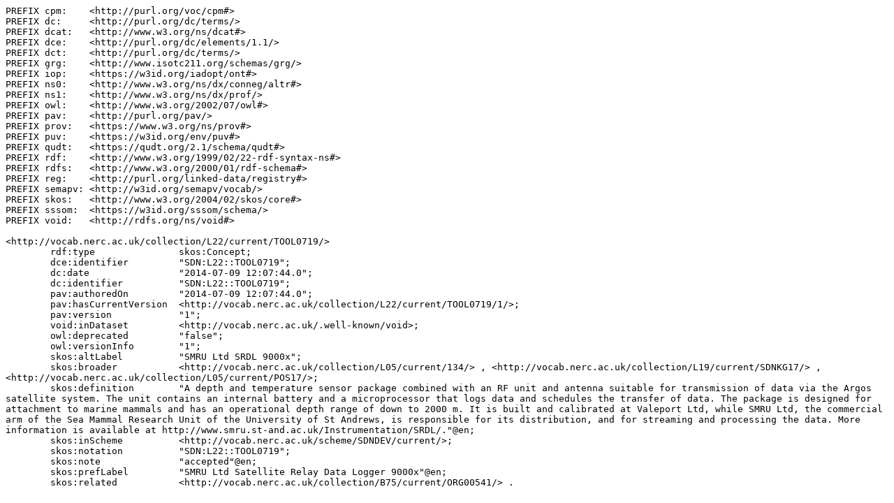

--- FILE ---
content_type: text/turtle
request_url: https://vocab.nerc.ac.uk/collection/L22/current/TOOL0719/?_profile=nvs&_mediatype=text/turtle
body_size: 2929
content:
PREFIX cpm:    <http://purl.org/voc/cpm#>
PREFIX dc:     <http://purl.org/dc/terms/>
PREFIX dcat:   <http://www.w3.org/ns/dcat#>
PREFIX dce:    <http://purl.org/dc/elements/1.1/>
PREFIX dct:    <http://purl.org/dc/terms/>
PREFIX grg:    <http://www.isotc211.org/schemas/grg/>
PREFIX iop:    <https://w3id.org/iadopt/ont#>
PREFIX ns0:    <http://www.w3.org/ns/dx/conneg/altr#>
PREFIX ns1:    <http://www.w3.org/ns/dx/prof/>
PREFIX owl:    <http://www.w3.org/2002/07/owl#>
PREFIX pav:    <http://purl.org/pav/>
PREFIX prov:   <https://www.w3.org/ns/prov#>
PREFIX puv:    <https://w3id.org/env/puv#>
PREFIX qudt:   <https://qudt.org/2.1/schema/qudt#>
PREFIX rdf:    <http://www.w3.org/1999/02/22-rdf-syntax-ns#>
PREFIX rdfs:   <http://www.w3.org/2000/01/rdf-schema#>
PREFIX reg:    <http://purl.org/linked-data/registry#>
PREFIX semapv: <http://w3id.org/semapv/vocab/>
PREFIX skos:   <http://www.w3.org/2004/02/skos/core#>
PREFIX sssom:  <https://w3id.org/sssom/schema/>
PREFIX void:   <http://rdfs.org/ns/void#>

<http://vocab.nerc.ac.uk/collection/L22/current/TOOL0719/>
        rdf:type               skos:Concept;
        dce:identifier         "SDN:L22::TOOL0719";
        dc:date                "2014-07-09 12:07:44.0";
        dc:identifier          "SDN:L22::TOOL0719";
        pav:authoredOn         "2014-07-09 12:07:44.0";
        pav:hasCurrentVersion  <http://vocab.nerc.ac.uk/collection/L22/current/TOOL0719/1/>;
        pav:version            "1";
        void:inDataset         <http://vocab.nerc.ac.uk/.well-known/void>;
        owl:deprecated         "false";
        owl:versionInfo        "1";
        skos:altLabel          "SMRU Ltd SRDL 9000x";
        skos:broader           <http://vocab.nerc.ac.uk/collection/L05/current/134/> , <http://vocab.nerc.ac.uk/collection/L19/current/SDNKG17/> , <http://vocab.nerc.ac.uk/collection/L05/current/POS17/>;
        skos:definition        "A depth and temperature sensor package combined with an RF unit and antenna suitable for transmission of data via the Argos satellite system. The unit contains an internal battery and a microprocessor that logs data and schedules the transfer of data. The package is designed for attachment to marine mammals and has an operational depth range of down to 2000 m. It is built and calibrated at Valeport Ltd, while SMRU Ltd, the commercial arm of the Sea Mammal Research Unit of the University of St Andrews, is responsible for its distribution, and for streaming and processing the data. More information is available at http://www.smru.st-and.ac.uk/Instrumentation/SRDL/."@en;
        skos:inScheme          <http://vocab.nerc.ac.uk/scheme/SDNDEV/current/>;
        skos:notation          "SDN:L22::TOOL0719";
        skos:note              "accepted"@en;
        skos:prefLabel         "SMRU Ltd Satellite Relay Data Logger 9000x"@en;
        skos:related           <http://vocab.nerc.ac.uk/collection/B75/current/ORG00541/> .
